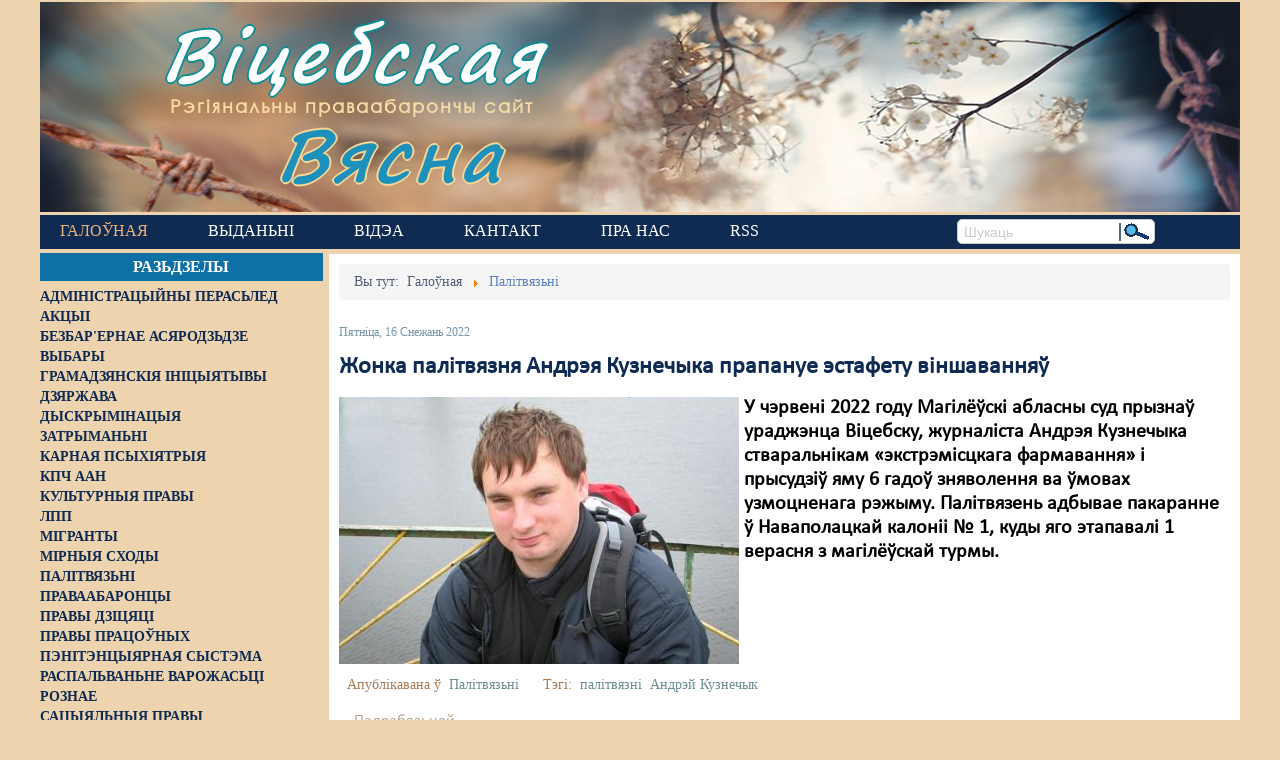

--- FILE ---
content_type: text/html; charset=utf-8
request_url: https://viciebskspring.org/news/palitvjazni?start=285
body_size: 12568
content:
<!DOCTYPE html>
<!--[if lt IE 7]>      <html prefix="og: http://ogp.me/ns#" class="no-js lt-ie9 lt-ie8 lt-ie7"  lang="be-by"> <![endif]-->
<!--[if IE 7]>         <html prefix="og: http://ogp.me/ns#" class="no-js lt-ie9 lt-ie8"  lang="be-by"> <![endif]-->
<!--[if IE 8]>         <html prefix="og: http://ogp.me/ns#" class="no-js lt-ie9"  lang="be-by"> <![endif]-->
<!--[if gt IE 8]><!--> <html prefix="og: http://ogp.me/ns#" class="no-js" lang="be-by"> <!--<![endif]-->
    <head>
        <base href="https://viciebskspring.org/news/palitvjazni" />
	<meta http-equiv="content-type" content="text/html; charset=utf-8" />
	<meta property="og:url" content="https://viciebskspring.org/news/palitvjazni?start=285" />
	<meta property="og:type" content="website" />
	<meta property="og:title" content="Палітвязьні - Віцебская вясна" />
	<meta name="twitter:card" content="summary" />
	<meta name="twitter:title" content="Палітвязьні - Віцебская вясна" />
	<meta name="viewport" content="width=device-width, initial-scale=1.0" />
	<meta name="generator" content="Joomla! - Open Source Content Management" />
	<title>Палітвязьні - Віцебская вясна</title>
	<link href="/news/palitvjazni?start=285" rel="canonical" />
	<link href="https://viciebskspring.org/component/search/?Itemid=247&amp;format=opensearch" rel="search" title="Шукаць Віцебская вясна" type="application/opensearchdescription+xml" />
	<link href="https://cdnjs.cloudflare.com/ajax/libs/simple-line-icons/2.4.1/css/simple-line-icons.min.css" rel="stylesheet" type="text/css" />
	<link href="/templates/lt_news/css/k2.css?v=2.11.20230505" rel="stylesheet" type="text/css" />
	<link href="/media/system/css/modal.css?2788149c6daa7ead104a5d22c9a2d5c4" rel="stylesheet" type="text/css" />
	<link href="/media/com_attachments/css/attachments_hide.css" rel="stylesheet" type="text/css" />
	<link href="/templates/lt_news/css/bootstrap.min.css" rel="stylesheet" type="text/css" />
	<link href="/templates/lt_news/css/bootstrap-responsive.min.css" rel="stylesheet" type="text/css" />
	<link href="/plugins/system/helix/css/font-awesome.css" rel="stylesheet" type="text/css" />
	<link href="//fonts.googleapis.com/css?family=myCalibri" rel="stylesheet" type="text/css" />
	<link href="/plugins/system/helix/css/dropline.css" rel="stylesheet" type="text/css" />
	<link href="/templates/lt_news/css/mobile-menu.css" rel="stylesheet" type="text/css" />
	<link href="/templates/lt_news/css/template.css" rel="stylesheet" type="text/css" />
	<link href="/templates/lt_news/css/presets/preset5.css" rel="stylesheet" type="text/css" />
	<style type="text/css">
.container{max-width:1170px}body, p{font-family:'myCalibri';}h1, h2, h3, h4, h5, h6{font-family:'myCalibri';}
#sp-main-body-wrapper{background: rgba(246, 180, 74, 0) !important; }

#sp-main-body-wrapper{background: rgba(246, 180, 74, 0) !important; }

	</style>
	<script type="application/json" class="joomla-script-options new">{"csrf.token":"7459704a9af620233a914b415b231027","system.paths":{"root":"","base":""}}</script>
	<script src="/media/jui/js/jquery.min.js?2788149c6daa7ead104a5d22c9a2d5c4" type="text/javascript"></script>
	<script src="/media/jui/js/jquery-noconflict.js?2788149c6daa7ead104a5d22c9a2d5c4" type="text/javascript"></script>
	<script src="/media/jui/js/jquery-migrate.min.js?2788149c6daa7ead104a5d22c9a2d5c4" type="text/javascript"></script>
	<script src="/media/k2/assets/js/k2.frontend.js?v=2.11.20230505&sitepath=/" type="text/javascript"></script>
	<script src="/media/system/js/mootools-core.js?2788149c6daa7ead104a5d22c9a2d5c4" type="text/javascript"></script>
	<script src="/media/system/js/core.js?2788149c6daa7ead104a5d22c9a2d5c4" type="text/javascript"></script>
	<script src="/media/system/js/mootools-more.js?2788149c6daa7ead104a5d22c9a2d5c4" type="text/javascript"></script>
	<script src="/media/system/js/modal.js?2788149c6daa7ead104a5d22c9a2d5c4" type="text/javascript"></script>
	<script src="/media/com_attachments/js/attachments_refresh.js" type="text/javascript"></script>
	<script src="/plugins/system/helix/js/jquery-noconflict.js" type="text/javascript"></script>
	<script src="/media/jui/js/bootstrap.min.js?2788149c6daa7ead104a5d22c9a2d5c4" type="text/javascript"></script>
	<script src="/plugins/system/helix/js/modernizr-2.6.2.min.js" type="text/javascript"></script>
	<script src="/plugins/system/helix/js/helix.core.js" type="text/javascript"></script>
	<script src="/plugins/system/helix/js/dropline.js" type="text/javascript"></script>
	<script src="/templates/lt_news/js/main.js" type="text/javascript"></script>
	<script type="text/javascript">

		jQuery(function($) {
			SqueezeBox.initialize({});
			initSqueezeBox();
			$(document).on('subform-row-add', initSqueezeBox);

			function initSqueezeBox(event, container)
			{
				SqueezeBox.assign($(container || document).find('a.modal').get(), {
					parse: 'rel'
				});
			}
		});

		window.jModalClose = function () {
			SqueezeBox.close();
		};

		// Add extra modal close functionality for tinyMCE-based editors
		document.onreadystatechange = function () {
			if (document.readyState == 'interactive' && typeof tinyMCE != 'undefined' && tinyMCE)
			{
				if (typeof window.jModalClose_no_tinyMCE === 'undefined')
				{
					window.jModalClose_no_tinyMCE = typeof(jModalClose) == 'function'  ?  jModalClose  :  false;

					jModalClose = function () {
						if (window.jModalClose_no_tinyMCE) window.jModalClose_no_tinyMCE.apply(this, arguments);
						tinyMCE.activeEditor.windowManager.close();
					};
				}

				if (typeof window.SqueezeBoxClose_no_tinyMCE === 'undefined')
				{
					if (typeof(SqueezeBox) == 'undefined')  SqueezeBox = {};
					window.SqueezeBoxClose_no_tinyMCE = typeof(SqueezeBox.close) == 'function'  ?  SqueezeBox.close  :  false;

					SqueezeBox.close = function () {
						if (window.SqueezeBoxClose_no_tinyMCE)  window.SqueezeBoxClose_no_tinyMCE.apply(this, arguments);
						tinyMCE.activeEditor.windowManager.close();
					};
				}
			}
		};
		spnoConflict(function($){

						function mainmenu() {
							$('#sp-main-menu').droplinemenu({
								sublevelContainer:$('#sublevel > div')
							});
				}

				mainmenu();

				$(window).on('resize',function(){
					mainmenu();
				});



				});
	</script>

        <!--link href="https://fonts.googleapis.com/css?family=Roboto+Slab" rel="stylesheet" type="text/css" /-->
        <link rel="preconnect" href="//fonts.googleapis.com">
        <link rel="preconnect" href="//www.googletagmanager.com">
        <link rel="preconnect" href="//d31j93rd8oukbv.cloudfront.net">
        <link rel="preconnect" href="//cdnjs.cloudflare.com">
        <!--
            https://developer.mozilla.org/ru/docs/Web/HTML/Preloading_content
            PRELOAD CSS
        -->
        <link rel="preload" href="https://cdnjs.cloudflare.com/ajax/libs/simple-line-icons/2.4.1/css/simple-line-icons.min.css" as="style">
        <link rel="preload" href="/templates/lt_news/css/k2.css?v=2.9.0" as="style">
        <link rel="preload" href="/media/system/css/modal.css" as="style">
        <link rel="preload" href="/media/com_attachments/css/attachments_hide.css" as="style">
        <link rel="preload" href="/templates/lt_news/css/bootstrap.min.css" as="style">
        <link rel="preload" href="/templates/lt_news/css/bootstrap-responsive.min.css" as="style">
        <link rel="preload" href="/plugins/system/helix/css/font-awesome.css" as="style">
        <link rel="preload" href="//fonts.googleapis.com/css?family=Roboto+Slab" as="style">
        <link rel="preload" href="/plugins/system/helix/css/dropline.css" as="style">
        <link rel="preload" href="/templates/lt_news/css/mobile-menu.css" as="style">
        <link rel="preload" href="/templates/lt_news/css/template.css" as="style">
        <link rel="preload" href="/templates/lt_news/css/presets/preset5.css" as="style">
        <!--
            PRELOAD JS
        -->
        <link rel="preload" href="/media/jui/js/jquery.min.js" as="script">
        <link rel="preload" href="/media/jui/js/jquery-noconflict.js" as="script">
        <link rel="preload" href="/media/jui/js/jquery-migrate.min.js" as="script">
        <link rel="preload" href="/media/k2/assets/js/k2.frontend.js" as="script">
        <link rel="preload" href="/media/system/js/mootools-core.js" as="script">
        <link rel="preload" href="/media/system/js/core.js" as="script">
        <link rel="preload" href="/media/system/js/mootools-more.js" as="script">
        <link rel="preload" href="/media/system/js/modal.js" as="script">
        <link rel="preload" href="/media/com_attachments/js/attachments_refresh.js" as="script">
        <link rel="preload" href="/media/system/js/keepalive.js" as="script">
        <link rel="preload" href="/media/system/js/punycode.js" as="script">
        <link rel="preload" href="/media/system/js/validate.js" as="script">
        <link rel="preload" href="/media/jui/js/bootstrap.min.js" as="script">
        <link rel="preload" href="/media/plg_captcha_recaptcha/js/recaptcha.min.js" as="script">
        <link rel="preload" href="https://www.google.com/recaptcha/api.js" as="script">
        <link rel="preload" href="/plugins/system/helix/js/jquery-noconflict.js" as="script">
        <link rel="preload" href="/plugins/system/helix/js/modernizr-2.6.2.min.js" as="script">
        <link rel="preload" href="/plugins/system/helix/js/helix.core.js" as="script">
        <link rel="preload" href="/plugins/system/helix/js/dropline.js" as="script">
        <link rel="preload" href="/templates/lt_news/js/main.js" as="script">
                <link rel="shortcut icon" href="/templates/lt_news/images/favicon1.ico" />

    <!-- Google tag (gtag.js) -->
    <script async src="https://www.googletagmanager.com/gtag/js?id=G-7SYMCPB8VJ"></script>
    <script>
      window.dataLayer = window.dataLayer || [];
      function gtag(){dataLayer.push(arguments);}
      gtag('js', new Date());

      gtag('config', 'G-7SYMCPB8VJ');
    </script>
    
</head>
    <body  class="itemlist subpage  ltr preset5 menu-palitvjazni responsive bg hfeed clearfix">

        <div class="body-innerwrapper">
        <!--[if lt IE 8]>
        <div class="chromeframe alert alert-danger" style="text-align:center">You are using an <strong>outdated</strong> browser. Please <a target="_blank" href="https://browsehappy.com/">upgrade your browser</a> or <a target="_blank" href="http://www.google.com/chromeframe/?redirect=true">activate Google Chrome Frame</a> to improve your experience.</div>
        <![endif]-->
        <header id="sp-header-wrapper"
                class=" "><div class="row-fluid" id="header">
<div id="sp-logo" class="span12"><div class="module -logo">
	<div class="mod-wrapper clearfix">
				<div class="mod-content clearfix">
			<div class="mod-inner clearfix">
				

<div class="custom-logo"  >
	<div id="logo-text1"><a href="/">Віцебская</a></div>
<div id="logo-slogan">Рэгіянальны праваабарончы сайт</div>
<div id="logo-text2"><a href="/">Вясна</a></div></div>
			</div>
		</div>
	</div>
</div>
<div class="gap"></div>
</div>
</div></header><div id="sp-menu-wrapper"
                class=" "><div class="row-fluid" id="menu">
<div id="sp-menu" class="span9">	


			<div id="sp-main-menu" class="visible-desktop">
				<ul class="sp-menu level-0"><li class="menu-item active first parent"><a href="https://viciebskspring.org/" class="menu-item active first parent" ><span class="menu"><span class="menu-title">Галоўная</span></span></a></li><li class="menu-item"><a href="/vydanni" class="menu-item" ><span class="menu"><span class="menu-title">Выданьні </span></span></a></li><li class="menu-item"><a href="https://www.youtube.com/user/PravaVic/videos" target="_blank" class="menu-item" ><span class="menu"><span class="menu-title">Відэа</span></span></a></li><li class="menu-item"><a href="/contact-us" class="menu-item" ><span class="menu"><span class="menu-title">Кантакт</span></span></a></li><li class="menu-item"><a href="/pra-nas" class="menu-item" ><span class="menu"><span class="menu-title">Пра нас</span></span></a></li><li class="menu-item last"><a href="http://vitebskspring.org/?format=feed&amp;type=rss" target="_blank" class="menu-item last" ><span class="menu"><span class="menu-title">RSS</span></span></a></li></ul>        
			</div>  				
			<div id="sublevel" class="dropline empty visible-desktop"><div class="container"><ul class="sp-menu level-1"><li class="menu-item first"><a href="/news/administracyiny-perasled" class="menu-item first" ><span class="menu"><span class="menu-title">Адміністрацыйны перасьлед</span></span></a></li><li class="menu-item"><a href="/news/akcyi" class="menu-item" ><span class="menu"><span class="menu-title">Акцыі</span></span></a></li><li class="menu-item"><a href="/news/bezbarernae-asjarodzdze" class="menu-item" ><span class="menu"><span class="menu-title">Безбар'ернае асяродзьдзе</span></span></a></li><li class="menu-item"><a href="/news/vybary" class="menu-item" ><span class="menu"><span class="menu-title">Выбары</span></span></a></li><li class="menu-item"><a href="/news/hramadzjanskija-inicyjatyvy" class="menu-item" ><span class="menu"><span class="menu-title">Грамадзянскія ініцыятывы</span></span></a></li><li class="menu-item"><a href="/news/dzjarzhava" class="menu-item" ><span class="menu"><span class="menu-title">Дзяржава</span></span></a></li><li class="menu-item"><a href="/news/dyskryminacyja" class="menu-item" ><span class="menu"><span class="menu-title">Дыскрымінацыя</span></span></a></li><li class="menu-item"><a href="/news/zatrymanni" class="menu-item" ><span class="menu"><span class="menu-title">Затрыманьні</span></span></a></li><li class="menu-item"><a href="/news/karnaja-psykhijatryja" class="menu-item" ><span class="menu"><span class="menu-title">Карная псыхіятрыя</span></span></a></li><li class="menu-item"><a href="/news/kpcz-aan" class="menu-item" ><span class="menu"><span class="menu-title">КПЧ ААН</span></span></a></li><li class="menu-item"><a href="/news/kulturnyja-pravy" class="menu-item" ><span class="menu"><span class="menu-title">Культурныя правы</span></span></a></li><li class="menu-item"><a href="/news/lpp" class="menu-item" ><span class="menu"><span class="menu-title">ЛПП</span></span></a></li><li class="menu-item"><a href="/news/mihranty" class="menu-item" ><span class="menu"><span class="menu-title">Мігранты</span></span></a></li><li class="menu-item"><a href="/news/mirnyja-skhody" class="menu-item" ><span class="menu"><span class="menu-title">Мірныя сходы</span></span></a></li><li class="menu-item active"><a href="/news/palitvjazni" class="menu-item active" ><span class="menu"><span class="menu-title">Палітвязьні</span></span></a></li><li class="menu-item"><a href="/news/pravaabaroncy" class="menu-item" ><span class="menu"><span class="menu-title">Праваабаронцы</span></span></a></li><li class="menu-item"><a href="/news/pravy-dzicjaci" class="menu-item" ><span class="menu"><span class="menu-title">Правы дзіцяці</span></span></a></li><li class="menu-item"><a href="/news/penitencyjarnaja-systema" class="menu-item" ><span class="menu"><span class="menu-title">Пэнітэнцыярная сыстэма</span></span></a></li><li class="menu-item"><a href="/news/raspalvanne-vapozhasci" class="menu-item" ><span class="menu"><span class="menu-title">Распальваньне варожасьці</span></span></a></li><li class="menu-item"><a href="/news/roznae" class="menu-item" ><span class="menu"><span class="menu-title">Рознае</span></span></a></li><li class="menu-item"><a href="/news/svaboda-slova" class="menu-item" ><span class="menu"><span class="menu-title">Свабода слова</span></span></a></li><li class="menu-item"><a href="/news/svaboda-sumlennja" class="menu-item" ><span class="menu"><span class="menu-title">Свабода сумленьня</span></span></a></li><li class="menu-item"><a href="/news/sud" class="menu-item" ><span class="menu"><span class="menu-title">Суд</span></span></a></li><li class="menu-item"><a href="/news/smjarotnae-pakaranne" class="menu-item" ><span class="menu"><span class="menu-title">Сьмяротнае пакараньне</span></span></a></li><li class="menu-item"><a href="/news/ekaliohija" class="menu-item" ><span class="menu"><span class="menu-title">Экалёгія</span></span></a></li><li class="menu-item"><a href="/news/pravy-pracounykh" class="menu-item" ><span class="menu"><span class="menu-title">Правы працоўных</span></span></a></li><li class="menu-item last"><a href="/news/satsyyalnyya-pravy" class="menu-item last" ><span class="menu"><span class="menu-title">Сацыяльныя правы</span></span></a></li></ul><ul class="sp-menu empty level-1"><li class="empty">&nbsp;</li></ul><ul class="sp-menu empty level-1"><li class="empty">&nbsp;</li></ul><ul class="sp-menu empty level-1"><li class="empty">&nbsp;</li></ul><ul class="sp-menu empty level-1"><li class="empty">&nbsp;</li></ul><ul class="sp-menu empty level-1"><li class="empty">&nbsp;</li></ul></div></div></div>

<div id="sp-search" class="span3"><div class="search search-inline">
<form id="searchForm" action="/news/palitvjazni" method="post">
	<input name="searchword" id="mod-search-searchword" maxlength="200"  class="inputbox search-inline" type="text" size="0" value="Шукаць"  onblur="if (this.value=='') this.value='Шукаць';" onfocus="if (this.value=='Шукаць') this.value='';" /><input type="image" alt="Шукаць" class="search-inline-img-btn" src="/templates/lt_news/images/searchButton.gif" onclick="this.form.searchword.focus();"/>	<input type="hidden" name="task" value="search" />
	<input type="hidden" name="option" value="com_search" />
	<input type="hidden" name="Itemid" value="247" />
</form>
</div>

</div>
</div></div><div id="sp-main-body-wrapper"
                class=" "><div class="row-fluid" id="main-body">
<aside id="sp-left" class="span3 visible-desktop hidden-phone hidden-tablet">		<div class="moduletable left_content">
							<h3>Разьдзелы</h3>
						
<div id="k2ModuleBox193" class="k2CategoriesListBlock  left_content">
    <ul class="level0"><li><a href="/news/administracyiny-perasled"><span class="catTitle">Адміністрацыйны перасьлед</span><span class="catCounter"></span></a></li><li><a href="/news/akcyi"><span class="catTitle">Акцыі</span><span class="catCounter"></span></a></li><li><a href="/news/bezbarernae-asjarodzdze"><span class="catTitle">Безбар'ернае асяродзьдзе</span><span class="catCounter"></span></a></li><li><a href="/news/vybary"><span class="catTitle">Выбары</span><span class="catCounter"></span></a></li><li><a href="/news/hramadzjanskija-inicyjatyvy"><span class="catTitle">Грамадзянскія ініцыятывы</span><span class="catCounter"></span></a></li><li><a href="/news/dzjarzhava"><span class="catTitle">Дзяржава</span><span class="catCounter"></span></a></li><li><a href="/news/dyskryminacyja"><span class="catTitle">Дыскрымінацыя</span><span class="catCounter"></span></a></li><li><a href="/news/zatrymanni"><span class="catTitle">Затрыманьні</span><span class="catCounter"></span></a></li><li><a href="/news/karnaja-psykhijatryja"><span class="catTitle">Карная псыхіятрыя</span><span class="catCounter"></span></a></li><li><a href="/news/kpcz-aan"><span class="catTitle">КПЧ ААН</span><span class="catCounter"></span></a></li><li><a href="/news/kulturnyja-pravy"><span class="catTitle">Культурныя правы</span><span class="catCounter"></span></a></li><li><a href="/news/lpp"><span class="catTitle">ЛПП</span><span class="catCounter"></span></a></li><li><a href="/news/mihranty"><span class="catTitle">Мігранты</span><span class="catCounter"></span></a></li><li><a href="/news/mirnyja-skhody"><span class="catTitle">Мірныя сходы</span><span class="catCounter"></span></a></li><li><a href="/news/palitvjazni"><span class="catTitle">Палітвязьні</span><span class="catCounter"></span></a></li><li><a href="/news/pravaabaroncy"><span class="catTitle">Праваабаронцы</span><span class="catCounter"></span></a></li><li><a href="/news/pravy-dzicjaci"><span class="catTitle">Правы дзіцяці</span><span class="catCounter"></span></a></li><li><a href="/news/pravy-pracounykh"><span class="catTitle">Правы працоўных</span><span class="catCounter"></span></a></li><li><a href="/news/penitencyjarnaja-systema"><span class="catTitle">Пэнітэнцыярная сыстэма</span><span class="catCounter"></span></a></li><li><a href="/news/raspalvanne-vapozhasci"><span class="catTitle">Распальваньне варожасьці</span><span class="catCounter"></span></a></li><li><a href="/news/roznae"><span class="catTitle">Рознае</span><span class="catCounter"></span></a></li><li><a href="/news/satsyyalnyya-pravy"><span class="catTitle">Сацыяльныя правы</span><span class="catCounter"></span></a></li><li><a href="/news/svaboda-slova"><span class="catTitle">Свабода слова</span><span class="catCounter"></span></a></li><li><a href="/news/svaboda-sumlennja"><span class="catTitle">Свабода сумленьня</span><span class="catCounter"></span></a></li><li><a href="/news/sud"><span class="catTitle">Суд</span><span class="catCounter"></span></a></li><li><a href="/news/smjarotnae-pakaranne"><span class="catTitle">Сьмяротнае пакараньне</span><span class="catCounter"></span></a></li><li><a href="/news/ekaliohija"><span class="catTitle">Экалёгія</span><span class="catCounter"></span></a></li></ul></div>
		</div>
			<div class="moduletable pc-vyasna">
							<h3>Навіны ПЦ «Вясна»</h3>
						<div class="newsflash pc-vyasna">
			
	<h4 class="newsflash-title pc-vyasna">
			<a href="/vyasna/14887-nie-vyzvaliaie-ad-adkaznasci-sto-treba-viedac-pra-jauku-z-pavinnaj" title="&quot;Не вызваляе ад адказнасці&quot;. Што трэба ведаць пра яўку з павіннай?">
			&quot;Не вызваляе ад адказнасці&quot;. Што трэба ведаць пра яўку з павіннай?</a>
		</h4>

			
	<h4 class="newsflash-title pc-vyasna">
			<a href="/vyasna/14886-ekspierty-prymusovaie-liekavannie-moza-byc-pryraunavana-da-biescalaviecnaha-abo-znievazaiucaha-hodnasc-pakarannia" title="Эксперты: &quot;Прымусовае лекаванне можа быць прыраўнавана да бесчалавечнага або зневажаючага годнасць пакарання&quot;">
			Эксперты: &quot;Прымусовае лекаванне можа быць прыраўнавана да бесчалавечнага або зневажаючага годнасць пакарання&quot;</a>
		</h4>

			
	<h4 class="newsflash-title pc-vyasna">
			<a href="/vyasna/14885-z-advakatam-lieps-paviel-sapielka-tlumacyc-camu-navat-u-cas-represij-prava-na-abaronu-maie-znacennie" title="&quot;З адвакатам лепш&quot;: Павел Сапелка тлумачыць, чаму нават у час рэпрэсій права на абарону мае значэнне">
			&quot;З адвакатам лепш&quot;: Павел Сапелка тлумачыць, чаму нават у час рэпрэсій права на абарону мае значэнне</a>
		</h4>

			
	<h4 class="newsflash-title pc-vyasna">
			<a href="/vyasna/14884-zatrymanni-sviatarou-novaie-ekstremisckaie-farmavannie-i-carhovy-chapun-u-dziarzynsku-chronika-represij-2324-krasavika-dapouniena" title="Затрыманні святароў, новае &quot;экстрэмісцкае фармаванне&quot; і чарговы &quot;хапун&quot; у Дзяржынску: хроніка рэпрэсій 23-24 красавіка Дапоўнена">
			Затрыманні святароў, новае &quot;экстрэмісцкае фармаванне&quot; і чарговы &quot;хапун&quot; у Дзяржынску: хроніка рэпрэсій 23-24 красавіка Дапоўнена</a>
		</h4>

			
	<h4 class="newsflash-title pc-vyasna">
			<a href="/vyasna/14883-nie-ich-kliienty-byly-arystant-raspaviou-pra-sutki-u-2020m-u-arystnym-domie-pry-kalonii-dlia-recydyvistau" title="&quot;Не іх кліенты&quot;. Былы арыштант распавёў пра суткі ў 2020-м у арыштным доме пры калоніі для рэцыдывістаў">
			&quot;Не іх кліенты&quot;. Былы арыштант распавёў пра суткі ў 2020-м у арыштным доме пры калоніі для рэцыдывістаў</a>
		</h4>

			
	<h4 class="newsflash-title pc-vyasna">
			<a href="/vyasna/14882-ulady-nikoli-publicna-nie-asudzali-katavanni-daklad-pravaabaroncau-u-ramkach-upa" title="&quot;Улады ніколі публічна не асуджалі катаванні&quot;. Даклад праваабаронцаў у рамках УПА">
			&quot;Улады ніколі публічна не асуджалі катаванні&quot;. Даклад праваабаронцаў у рамках УПА</a>
		</h4>

			
	<h4 class="newsflash-title pc-vyasna">
			<a href="/vyasna/14881-kali-paraunouvac-sutki-u-2022m-i-2024m-to-ciapier-hors-stala-byly-palitviazien-pra-kaloniiu-i-aryst-paslia-vyzvaliennia" title="&quot;Калі параўноўваць суткі ў 2022-м і 2024-м, то цяпер горш стала&quot;, &mdash; былы палітвязень пра калонію і арышт пасля вызвалення">
			&quot;Калі параўноўваць суткі ў 2022-м і 2024-м, то цяпер горш стала&quot;, &mdash; былы палітвязень пра калонію і арышт пасля вызвалення</a>
		</h4>

			
	<h4 class="newsflash-title pc-vyasna">
			<a href="/vyasna/14880-ksiandza-viacaslava-barka-pryznali-ekstremisckim-farmavanniem-chronika-represij-1617-krasavika" title="Ксяндза Вячаслава Барка прызналі &quot;экстрэмісцкім фармаваннем&quot;: хроніка рэпрэсій 16-17 красавіка">
			Ксяндза Вячаслава Барка прызналі &quot;экстрэмісцкім фармаваннем&quot;: хроніка рэпрэсій 16-17 красавіка</a>
		</h4>

			
	<h4 class="newsflash-title pc-vyasna">
			<a href="/vyasna/14879-troie-novych-chrosnych-z-finliandyi-latvii-i-hiermanii-dlia-palitviazniau-u-bielarusi" title="Трое новых &quot;хросных&quot; з Фінляндыі, Латвіі і Германіі для палітвязняў у Беларусі">
			Трое новых &quot;хросных&quot; з Фінляндыі, Латвіі і Германіі для палітвязняў у Беларусі</a>
		</h4>

			
	<h4 class="newsflash-title pc-vyasna">
			<a href="/vyasna/14878-palitzniavolienaj-alienie-lazarcyk-dadali-jasce-pautara-hoda-zniavoliennia" title="Палітзняволенай Алене Лазарчык дадалі яшчэ паўтара года зняволення">
			Палітзняволенай Алене Лазарчык дадалі яшчэ паўтара года зняволення</a>
		</h4>

	</div>
		</div>
			<div class="moduletable left_content most_popular">
							<h3>Апошняе</h3>
						
<div id="k2ModuleBox204" class="k2ItemsBlock  left_content most_popular">

	
	  <ul>
        <li class="even">

      <!-- Plugins: BeforeDisplay -->
      
      <!-- K2 Plugins: K2BeforeDisplay -->
      
      <div class="media">

			


						<a class="moduleItemImage" href="/news/dzjarzhava/item/7553-pryznachany-novy-starshynya-vitsebskaga-ablvykanakama-alyaksandr-mikalaevich-ragozhnik" title="Чытаць далей &quot;Прызначаны новы старшыня Віцебскага аблвыканакама -  Аляксандр Мікалаевіч Рагожнік&quot;">
				<img src="/media/k2/items/cache/ae0362a08ba96e85eda4d67cbb233430_M.jpg" alt="Прызначаны новы старшыня Віцебскага аблвыканакама -  Аляксандр Мікалаевіч Рагожнік"/>
			</a>
			
			



    		 <div class="media-body">

								<a class="moduleItemTitle" href="/news/dzjarzhava/item/7553-pryznachany-novy-starshynya-vitsebskaga-ablvykanakama-alyaksandr-mikalaevich-ragozhnik">Прызначаны новы старшыня Віцебскага аблвыканакама -  Аляксандр Мікалаевіч Рагожнік</a>
				
									<span class="moduleItemDateCreated">Чацвер, 15 Студзень 2026</span>
				

    		 </div>
      </div>




      
      <!-- Plugins: AfterDisplayTitle -->
      
      <!-- K2 Plugins: K2AfterDisplayTitle -->
      
      <!-- Plugins: BeforeDisplayContent -->
      
      <!-- K2 Plugins: K2BeforeDisplayContent -->
      
            <div class="moduleItemIntrotext">

      	      </div>
      
      
      <div class="clr"></div>



      <div class="clr"></div>

      <!-- Plugins: AfterDisplayContent -->
      
      <!-- K2 Plugins: K2AfterDisplayContent -->
      


      
      
      
			
			
			
      <!-- Plugins: AfterDisplay -->
      
      <!-- K2 Plugins: K2AfterDisplay -->
      
      <div class="clr"></div>
    </li>
        <li class="odd">

      <!-- Plugins: BeforeDisplay -->
      
      <!-- K2 Plugins: K2BeforeDisplay -->
      
      <div class="media">

			


						<a class="moduleItemImage" href="/news/dzjarzhava/item/7552-novy-konkurs-gramadskikh-initsyyatyu-shto-z-vynikami-minulagodnyaga-pytanne" title="Чытаць далей &quot;Новы конкурс грамадскіх ініцыятыў. Што з вынікамі мінулагодняга – пытанне&quot;">
				<img src="/media/k2/items/cache/6333bf38038cfcc2f587d692fd7e080e_M.jpg" alt="Новы конкурс грамадскіх ініцыятыў. Што з вынікамі мінулагодняга – пытанне"/>
			</a>
			
			



    		 <div class="media-body">

								<a class="moduleItemTitle" href="/news/dzjarzhava/item/7552-novy-konkurs-gramadskikh-initsyyatyu-shto-z-vynikami-minulagodnyaga-pytanne">Новы конкурс грамадскіх ініцыятыў. Што з вынікамі мінулагодняга – пытанне</a>
				
									<span class="moduleItemDateCreated">Серада, 14 Студзень 2026</span>
				

    		 </div>
      </div>




      
      <!-- Plugins: AfterDisplayTitle -->
      
      <!-- K2 Plugins: K2AfterDisplayTitle -->
      
      <!-- Plugins: BeforeDisplayContent -->
      
      <!-- K2 Plugins: K2BeforeDisplayContent -->
      
            <div class="moduleItemIntrotext">

      	      </div>
      
      
      <div class="clr"></div>



      <div class="clr"></div>

      <!-- Plugins: AfterDisplayContent -->
      
      <!-- K2 Plugins: K2AfterDisplayContent -->
      


      
      
      
			
			
			
      <!-- Plugins: AfterDisplay -->
      
      <!-- K2 Plugins: K2AfterDisplay -->
      
      <div class="clr"></div>
    </li>
        <li class="even">

      <!-- Plugins: BeforeDisplay -->
      
      <!-- K2 Plugins: K2BeforeDisplay -->
      
      <div class="media">

			


						<a class="moduleItemImage" href="/news/roznae/item/7551-vyzvaleny-z-turmy-ksjondz-z-shumilina-andzhej-yukhnevich-usjo-yashche-znakhodzitstsa-u-ryme" title="Чытаць далей &quot;Вызвалены з турмы  ксёндз з Шуміліна Анджэй Юхневіч  усё яшчэ знаходзіцца ў Рыме&quot;">
				<img src="/media/k2/items/cache/e6726a48fe2021c96662fd47e9b36d08_M.jpg" alt="Вызвалены з турмы  ксёндз з Шуміліна Анджэй Юхневіч  усё яшчэ знаходзіцца ў Рыме"/>
			</a>
			
			



    		 <div class="media-body">

								<a class="moduleItemTitle" href="/news/roznae/item/7551-vyzvaleny-z-turmy-ksjondz-z-shumilina-andzhej-yukhnevich-usjo-yashche-znakhodzitstsa-u-ryme">Вызвалены з турмы  ксёндз з Шуміліна Анджэй Юхневіч  усё яшчэ знаходзіцца ў Рыме</a>
				
									<span class="moduleItemDateCreated">Аўторак, 13 Студзень 2026</span>
				

    		 </div>
      </div>




      
      <!-- Plugins: AfterDisplayTitle -->
      
      <!-- K2 Plugins: K2AfterDisplayTitle -->
      
      <!-- Plugins: BeforeDisplayContent -->
      
      <!-- K2 Plugins: K2BeforeDisplayContent -->
      
            <div class="moduleItemIntrotext">

      	      </div>
      
      
      <div class="clr"></div>



      <div class="clr"></div>

      <!-- Plugins: AfterDisplayContent -->
      
      <!-- K2 Plugins: K2AfterDisplayContent -->
      


      
      
      
			
			
			
      <!-- Plugins: AfterDisplay -->
      
      <!-- K2 Plugins: K2AfterDisplay -->
      
      <div class="clr"></div>
    </li>
        <li class="odd">

      <!-- Plugins: BeforeDisplay -->
      
      <!-- K2 Plugins: K2BeforeDisplay -->
      
      <div class="media">

			


						<a class="moduleItemImage" href="/news/sud/item/7550-sudy-polatska-navapolatska-i-vushachau-paspryyali-papaunennyu-ekstremistskaga-spisa" title="Чытаць далей &quot;Суды Полацка, Наваполацка і Вушачаў паспрыялі папаўненню “экстрэмісцкага” спіса&quot;">
				<img src="/media/k2/items/cache/c9b5143761e94c24456c0e6a781167b6_M.jpg" alt="Суды Полацка, Наваполацка і Вушачаў паспрыялі папаўненню “экстрэмісцкага” спіса"/>
			</a>
			
			



    		 <div class="media-body">

								<a class="moduleItemTitle" href="/news/sud/item/7550-sudy-polatska-navapolatska-i-vushachau-paspryyali-papaunennyu-ekstremistskaga-spisa">Суды Полацка, Наваполацка і Вушачаў паспрыялі папаўненню “экстрэмісцкага” спіса</a>
				
									<span class="moduleItemDateCreated">Панядзелак, 12 Студзень 2026</span>
				

    		 </div>
      </div>




      
      <!-- Plugins: AfterDisplayTitle -->
      
      <!-- K2 Plugins: K2AfterDisplayTitle -->
      
      <!-- Plugins: BeforeDisplayContent -->
      
      <!-- K2 Plugins: K2BeforeDisplayContent -->
      
            <div class="moduleItemIntrotext">

      	      </div>
      
      
      <div class="clr"></div>



      <div class="clr"></div>

      <!-- Plugins: AfterDisplayContent -->
      
      <!-- K2 Plugins: K2AfterDisplayContent -->
      


      
      
      
			
			
			
      <!-- Plugins: AfterDisplay -->
      
      <!-- K2 Plugins: K2AfterDisplay -->
      
      <div class="clr"></div>
    </li>
        <li class="even lastItem">

      <!-- Plugins: BeforeDisplay -->
      
      <!-- K2 Plugins: K2BeforeDisplay -->
      
      <div class="media">

			


						<a class="moduleItemImage" href="/news/dzjarzhava/item/7549-yashche-traikh-zhykharou-vitsebshchyny-pryznali-ekstremistami" title="Чытаць далей &quot;Яшчэ траіх жыхароў Віцебшчыны прызналі “экстрэмістамі”&quot;">
				<img src="/media/k2/items/cache/16af07c5bd6f334beac68b4d5889ae1f_M.jpg" alt="Яшчэ траіх жыхароў Віцебшчыны прызналі “экстрэмістамі”"/>
			</a>
			
			



    		 <div class="media-body">

								<a class="moduleItemTitle" href="/news/dzjarzhava/item/7549-yashche-traikh-zhykharou-vitsebshchyny-pryznali-ekstremistami">Яшчэ траіх жыхароў Віцебшчыны прызналі “экстрэмістамі”</a>
				
									<span class="moduleItemDateCreated">Пятніца, 09 Студзень 2026</span>
				

    		 </div>
      </div>




      
      <!-- Plugins: AfterDisplayTitle -->
      
      <!-- K2 Plugins: K2AfterDisplayTitle -->
      
      <!-- Plugins: BeforeDisplayContent -->
      
      <!-- K2 Plugins: K2BeforeDisplayContent -->
      
            <div class="moduleItemIntrotext">

      	      </div>
      
      
      <div class="clr"></div>



      <div class="clr"></div>

      <!-- Plugins: AfterDisplayContent -->
      
      <!-- K2 Plugins: K2AfterDisplayContent -->
      


      
      
      
			
			
			
      <!-- Plugins: AfterDisplay -->
      
      <!-- K2 Plugins: K2AfterDisplay -->
      
      <div class="clr"></div>
    </li>
        <li class="clearList"></li>
  </ul>
  
	
	
</div>
		</div>
	</aside>

<div id="sp-message-area" class="span9"><div id="sp-subheader--wrapper"
                class=" "><div class="row-fluid" id="subheader-">
<div id="sp-breadcrumb" class="span12">
	<ul itemscope itemtype="https://schema.org/BreadcrumbList" class="breadcrumb">
					<li>
				Вы тут:&#160;
			</li>
		
										<li itemprop="itemListElement" itemscope itemtype="https://schema.org/ListItem">
											<a itemprop="item" href="/" class="pathway"><span itemprop="name">Галоўная</span></a>
					
											<span class="divider">
							<img src="/media/system/images/arrow.png" alt="" />						</span>
															<meta itemprop="position" content="1">
									</li>
																		<li itemprop="itemListElement" itemscope itemtype="https://schema.org/ListItem" class="active">
					<span itemprop="name">
						Палітвязьні					</span>
					<meta itemprop="position" content="2">
				</li>
				</ul>

</div>
</div></div><div id="sp-position1-wrapper"
                class=" "><div class="row-fluid" id="position1">
<div id="sp-position1" class="span12"><div id="sp-component-wrapper"><div id="sp-component"><div id="system-message-container">
	</div>

<!-- Start K2 Category Layout -->
<div id="k2Container" class="itemListView">

	
	
		<!-- Blocks for current category and subcategories -->
	<div class="itemListCategoriesBlock">

		
		
	</div>
	


		<!-- Item list -->
	<div class="itemList">

				<!-- Leading items -->
		<div id="itemListLeading">
			
						
			<div class="itemContainer itemContainerLast">
				
<!-- Start K2 Item Layout -->
<div class="catItemView groupLeading">

	<!-- Plugins: BeforeDisplay -->
	
	<!-- K2 Plugins: K2BeforeDisplay -->
	
	<div class="catItemHeader">
				<!-- Date created -->
		<span class="catItemDateCreated">
			Пятніца, 16 Снежань 2022		</span>
		
	  	  <!-- Item title -->
	  <h3 class="catItemTitle">
			
	  				<a href="/news/palitvjazni/item/5102-zhonka-palitvyaznya-andreya-kuznechyka-prapanue-estafetu-vinshavannyau">
	  		Жонка палітвязня Андрэя Кузнечыка прапануе эстафету віншаванняў	  	</a>
	  	
	  		  </h3>
	  
		  </div>

  <!-- Plugins: AfterDisplayTitle -->
  
  <!-- K2 Plugins: K2AfterDisplayTitle -->
  
	
  <div class="catItemBody">

	  <!-- Plugins: BeforeDisplayContent -->
	  
	  <!-- K2 Plugins: K2BeforeDisplayContent -->
	  
	  	  <!-- Item Image -->
	  <div class="catItemImageBlock">
		  <span class="catItemImage">
		    <a href="/news/palitvjazni/item/5102-zhonka-palitvyaznya-andreya-kuznechyka-prapanue-estafetu-vinshavannyau" title="Жонка палітвязня Андрэя Кузнечыка прапануе эстафету віншаванняў">
		    	<img src="/media/k2/items/cache/2976bbb58d7e9716d2c87368d0a5f200_M.jpg" alt="Жонка палітвязня Андрэя Кузнечыка прапануе эстафету віншаванняў" style="width:400px; height:auto;" />
		    </a>
		  </span>
		  <div class="clr"></div>
	  </div>
	  
	  	  <!-- Item introtext -->
	  <div class="catItemIntroText">
	  	<p>У чэрвені 2022 году Магілёўскі абласны суд прызнаў ураджэнца Віцебску, журналіста Андрэя Кузнечыка стваральнікам «экстрэмісцкага фармавання» і прысудзіў яму 6 гадоў зняволення ва ўмовах узмоцненага рэжыму. Палітвязень адбывае пакаранне ў Наваполацкай калоніі № 1, куды яго этапавалі 1 верасня з магілёўскай турмы.</p>
	  </div>
	  
		<div class="clr"></div>

	  
	  <!-- Plugins: AfterDisplayContent -->
	  
	  <!-- K2 Plugins: K2AfterDisplayContent -->
	  
	  <div class="clr"></div>
  </div>

    <div class="catItemLinks">

		
				<!-- Item category name -->
		<div class="catItemCategory">
			<span>Апублікавана ў</span>
			<a href="/news/palitvjazni">Палітвязьні</a>
				</div>
		
	  	  <!-- Item tags -->
	  <div class="catItemTagsBlock">
		  <span>Тэгі:</span>
		  <ul class="catItemTags">
		    		    <li><a href="/itemlist/tag/палітвязні">палітвязні</a></li>
		    		    <li><a href="/itemlist/tag/Андрэй%20Кузнечык">Андрэй Кузнечык</a></li>
		    		  </ul>
		  <div class="clr"></div>
	  </div>
	  
	  
		<div class="clr"></div>
  </div>
  
	<div class="clr"></div>

  
  
  <div class="clr"></div>

	
		<!-- Item "read more..." link -->
	<div class="catItemReadMore">
		<a class="k2ReadMore" href="/news/palitvjazni/item/5102-zhonka-palitvyaznya-andreya-kuznechyka-prapanue-estafetu-vinshavannyau">
			Падрабязьней ...		</a>
	</div>
	
	<div class="clr"></div>

	
  <!-- Plugins: AfterDisplay -->
  
  <!-- K2 Plugins: K2AfterDisplay -->
  
	<div class="clr"></div>
</div>
<!-- End K2 Item Layout -->
			</div>
						<div class="clr"></div>
									<div class="clr"></div>
		</div>
		
				<!-- Primary items -->
		<div id="itemListPrimary">
						
						
			<div class="itemContainer itemContainerLast" style="width:100.0%;">
				
<!-- Start K2 Item Layout -->
<div class="catItemView groupPrimary">

	<!-- Plugins: BeforeDisplay -->
	
	<!-- K2 Plugins: K2BeforeDisplay -->
	
	<div class="catItemHeader">
				<!-- Date created -->
		<span class="catItemDateCreated">
			Субота, 10 Снежань 2022		</span>
		
	  	  <!-- Item title -->
	  <h3 class="catItemTitle">
			
	  				<a href="/news/palitvjazni/item/5088-uradzhenets-vitsebsku-palitvyazen-andrej-kuznechyk-atrymau-uznagarodu-amerykanskikh-glabalnykh-medyya">
	  		Ураджэнец Віцебску, палітвязень Андрэй Кузнечык атрымаў узнагароду Амерыканскіх глабальных медыя	  	</a>
	  	
	  		  </h3>
	  
		  </div>

  <!-- Plugins: AfterDisplayTitle -->
  
  <!-- K2 Plugins: K2AfterDisplayTitle -->
  
	
  <div class="catItemBody">

	  <!-- Plugins: BeforeDisplayContent -->
	  
	  <!-- K2 Plugins: K2BeforeDisplayContent -->
	  
	  	  <!-- Item Image -->
	  <div class="catItemImageBlock">
		  <span class="catItemImage">
		    <a href="/news/palitvjazni/item/5088-uradzhenets-vitsebsku-palitvyazen-andrej-kuznechyk-atrymau-uznagarodu-amerykanskikh-glabalnykh-medyya" title="Ураджэнец Віцебску, палітвязень Андрэй Кузнечык атрымаў узнагароду Амерыканскіх глабальных медыя">
		    	<img src="/media/k2/items/cache/6db2bcfc21033e7e2bf1f556354b22bd_M.jpg" alt="Ураджэнец Віцебску, палітвязень Андрэй Кузнечык атрымаў узнагароду Амерыканскіх глабальных медыя" style="width:400px; height:auto;" />
		    </a>
		  </span>
		  <div class="clr"></div>
	  </div>
	  
	  	  <!-- Item introtext -->
	  <div class="catItemIntroText">
	  	<p>Лаўрэатамі ўзнагароды «За выдатную журналістыку» імя Дэйвіда Бэрка, якая штогод уручаецца журналістам пяці медыйных арганізацый, якія ўваходзяць у склад Агенцтва глабальных медыя ЗША, сталі фрылансеры беларускай службы Радыё Свабода Андрэй Кузнечык, Ігар Лосік і Алег Груздзіловіч. Апошні з журналістаў, Алег Груздзіловіч, зусім нядаўна выйшаў з-за кратаў, а палітвязні Андрэй Кузнечык і Ігар Лосік адбываюць тэрміны пакарання ў Наваполацкай ПК-1 ва ўмовах узмоцненага рэжыму.</p>
	  </div>
	  
		<div class="clr"></div>

	  
	  <!-- Plugins: AfterDisplayContent -->
	  
	  <!-- K2 Plugins: K2AfterDisplayContent -->
	  
	  <div class="clr"></div>
  </div>

    <div class="catItemLinks">

		
				<!-- Item category name -->
		<div class="catItemCategory">
			<span>Апублікавана ў</span>
			<a href="/news/palitvjazni">Палітвязьні</a>
				</div>
		
	  	  <!-- Item tags -->
	  <div class="catItemTagsBlock">
		  <span>Тэгі:</span>
		  <ul class="catItemTags">
		    		    <li><a href="/itemlist/tag/Андрэй%20Кузнечык">Андрэй Кузнечык</a></li>
		    		    <li><a href="/itemlist/tag/прэмія">прэмія</a></li>
		    		  </ul>
		  <div class="clr"></div>
	  </div>
	  
	  
		<div class="clr"></div>
  </div>
  
	<div class="clr"></div>

  
  
  <div class="clr"></div>

	
		<!-- Item "read more..." link -->
	<div class="catItemReadMore">
		<a class="k2ReadMore" href="/news/palitvjazni/item/5088-uradzhenets-vitsebsku-palitvyazen-andrej-kuznechyk-atrymau-uznagarodu-amerykanskikh-glabalnykh-medyya">
			Падрабязьней ...		</a>
	</div>
	
	<div class="clr"></div>

	
  <!-- Plugins: AfterDisplay -->
  
  <!-- K2 Plugins: K2AfterDisplay -->
  
	<div class="clr"></div>
</div>
<!-- End K2 Item Layout -->
			</div>
						<div class="clr"></div>
									
						
			<div class="itemContainer itemContainerLast" style="width:100.0%;">
				
<!-- Start K2 Item Layout -->
<div class="catItemView groupPrimary">

	<!-- Plugins: BeforeDisplay -->
	
	<!-- K2 Plugins: K2BeforeDisplay -->
	
	<div class="catItemHeader">
				<!-- Date created -->
		<span class="catItemDateCreated">
			Пятніца, 09 Снежань 2022		</span>
		
	  	  <!-- Item title -->
	  <h3 class="catItemTitle">
			
	  				<a href="/news/palitvjazni/item/5084-vyjshau-na-volyu-uzho-byly-vitsebski-palitvyazen-aleg-barazna">
	  		Выйшаў на волю ўжо былы віцебскі палітвязень Алег Баразна	  	</a>
	  	
	  		  </h3>
	  
		  </div>

  <!-- Plugins: AfterDisplayTitle -->
  
  <!-- K2 Plugins: K2AfterDisplayTitle -->
  
	
  <div class="catItemBody">

	  <!-- Plugins: BeforeDisplayContent -->
	  
	  <!-- K2 Plugins: K2BeforeDisplayContent -->
	  
	  	  <!-- Item Image -->
	  <div class="catItemImageBlock">
		  <span class="catItemImage">
		    <a href="/news/palitvjazni/item/5084-vyjshau-na-volyu-uzho-byly-vitsebski-palitvyazen-aleg-barazna" title="Выйшаў на волю ўжо былы віцебскі палітвязень Алег Баразна">
		    	<img src="/media/k2/items/cache/9845d3c220e6e5674241ce626189d694_M.jpg" alt="Выйшаў на волю ўжо былы віцебскі палітвязень Алег Баразна" style="width:400px; height:auto;" />
		    </a>
		  </span>
		  <div class="clr"></div>
	  </div>
	  
	  	  <!-- Item introtext -->
	  <div class="catItemIntroText">
	  	<p>Актывіст ініцыятывы «Страна для жизни» быў асуджаны на 2 гады і 3 месяцы паводле ч. 1 арт. 328 Крымінальнага кодэкса (Незаконны абарот наркатычных сродкаў без мэты збыту). Праваабарончая супольнасць далучыла яго да шэрагу палітвязняў, бо падставай для ўвагі сілавікоў стала менавіта грамадская актыўнасць Алега Баразны, а ягоныя дзеянні ў адносінах да наркотыкаў, за выключэннем выяўленых і вынятых у яго 0,0057 г марыхуаны, не былі даказаныя. Таму пакаранне ў выглядзе пазбаўлення волі, прызначанае А. Баразну пры такіх акалічнасцях, зʼяўляецца празмерна жорсткім, лічаць праваабаронцы.</p>
	  </div>
	  
		<div class="clr"></div>

	  
	  <!-- Plugins: AfterDisplayContent -->
	  
	  <!-- K2 Plugins: K2AfterDisplayContent -->
	  
	  <div class="clr"></div>
  </div>

    <div class="catItemLinks">

		
				<!-- Item category name -->
		<div class="catItemCategory">
			<span>Апублікавана ў</span>
			<a href="/news/palitvjazni">Палітвязьні</a>
				</div>
		
	  	  <!-- Item tags -->
	  <div class="catItemTagsBlock">
		  <span>Тэгі:</span>
		  <ul class="catItemTags">
		    		    <li><a href="/itemlist/tag/Алег%20Баразна">Алег Баразна</a></li>
		    		    <li><a href="/itemlist/tag/палітвязні">палітвязні</a></li>
		    		  </ul>
		  <div class="clr"></div>
	  </div>
	  
	  
		<div class="clr"></div>
  </div>
  
	<div class="clr"></div>

  
  
  <div class="clr"></div>

	
		<!-- Item "read more..." link -->
	<div class="catItemReadMore">
		<a class="k2ReadMore" href="/news/palitvjazni/item/5084-vyjshau-na-volyu-uzho-byly-vitsebski-palitvyazen-aleg-barazna">
			Падрабязьней ...		</a>
	</div>
	
	<div class="clr"></div>

	
  <!-- Plugins: AfterDisplay -->
  
  <!-- K2 Plugins: K2AfterDisplay -->
  
	<div class="clr"></div>
</div>
<!-- End K2 Item Layout -->
			</div>
						<div class="clr"></div>
									
						
			<div class="itemContainer itemContainerLast" style="width:100.0%;">
				
<!-- Start K2 Item Layout -->
<div class="catItemView groupPrimary">

	<!-- Plugins: BeforeDisplay -->
	
	<!-- K2 Plugins: K2BeforeDisplay -->
	
	<div class="catItemHeader">
				<!-- Date created -->
		<span class="catItemDateCreated">
			Серада, 07 Снежань 2022		</span>
		
	  	  <!-- Item title -->
	  <h3 class="catItemTitle">
			
	  				<a href="/news/palitvjazni/item/5079-spounilasya-dva-z-palovaj-gady-yak-za-kratami-pavel-sevyarynets">
	  		Споўнілася два з паловай гады, як за кратамі Павел Севярынец	  	</a>
	  	
	  		  </h3>
	  
		  </div>

  <!-- Plugins: AfterDisplayTitle -->
  
  <!-- K2 Plugins: K2AfterDisplayTitle -->
  
	
  <div class="catItemBody">

	  <!-- Plugins: BeforeDisplayContent -->
	  
	  <!-- K2 Plugins: K2BeforeDisplayContent -->
	  
	  	  <!-- Item Image -->
	  <div class="catItemImageBlock">
		  <span class="catItemImage">
		    <a href="/news/palitvjazni/item/5079-spounilasya-dva-z-palovaj-gady-yak-za-kratami-pavel-sevyarynets" title="Споўнілася два з паловай гады, як за кратамі Павел Севярынец">
		    	<img src="/media/k2/items/cache/9a802386611b47684937bd3c40c768b4_M.jpg" alt="Споўнілася два з паловай гады, як за кратамі Павел Севярынец" style="width:400px; height:auto;" />
		    </a>
		  </span>
		  <div class="clr"></div>
	  </div>
	  
	  	  <!-- Item introtext -->
	  <div class="catItemIntroText">
	  	<p>Яго затрымалі 7 чэрвеня 2020 года, калі ён вяртаўся з Камароўкі з пікета Ціханоўскай. Севярынца затрымалі 7 чэрвеня 2020 года, калі ён вяртаўся з пікета Ціханоўскай на Камароўцы. Спачатку некалькі разоў давалі суткі, а потым стала вядома пра крымінальную справу.</p>
	  </div>
	  
		<div class="clr"></div>

	  
	  <!-- Plugins: AfterDisplayContent -->
	  
	  <!-- K2 Plugins: K2AfterDisplayContent -->
	  
	  <div class="clr"></div>
  </div>

    <div class="catItemLinks">

		
				<!-- Item category name -->
		<div class="catItemCategory">
			<span>Апублікавана ў</span>
			<a href="/news/palitvjazni">Палітвязьні</a>
				</div>
		
	  	  <!-- Item tags -->
	  <div class="catItemTagsBlock">
		  <span>Тэгі:</span>
		  <ul class="catItemTags">
		    		    <li><a href="/itemlist/tag/Павал%20Севярынец">Павал Севярынец</a></li>
		    		    <li><a href="/itemlist/tag/палітвязні">палітвязні</a></li>
		    		  </ul>
		  <div class="clr"></div>
	  </div>
	  
	  
		<div class="clr"></div>
  </div>
  
	<div class="clr"></div>

  
  
  <div class="clr"></div>

	
		<!-- Item "read more..." link -->
	<div class="catItemReadMore">
		<a class="k2ReadMore" href="/news/palitvjazni/item/5079-spounilasya-dva-z-palovaj-gady-yak-za-kratami-pavel-sevyarynets">
			Падрабязьней ...		</a>
	</div>
	
	<div class="clr"></div>

	
  <!-- Plugins: AfterDisplay -->
  
  <!-- K2 Plugins: K2AfterDisplay -->
  
	<div class="clr"></div>
</div>
<!-- End K2 Item Layout -->
			</div>
						<div class="clr"></div>
									
						
			<div class="itemContainer itemContainerLast" style="width:100.0%;">
				
<!-- Start K2 Item Layout -->
<div class="catItemView groupPrimary">

	<!-- Plugins: BeforeDisplay -->
	
	<!-- K2 Plugins: K2BeforeDisplay -->
	
	<div class="catItemHeader">
				<!-- Date created -->
		<span class="catItemDateCreated">
			Аўторак, 06 Снежань 2022		</span>
		
	  	  <!-- Item title -->
	  <h3 class="catItemTitle">
			
	  				<a href="/news/palitvjazni/item/5078-glyadzim-anlajn-translyatsyyu-uruchennya-nobeleuskaj-premii-miru-razam">
	  		Глядзім анлайн-трансляцыю ўручэння Нобелеўскай прэміі міру разам!	  	</a>
	  	
	  		  </h3>
	  
		  </div>

  <!-- Plugins: AfterDisplayTitle -->
  
  <!-- K2 Plugins: K2AfterDisplayTitle -->
  
	
  <div class="catItemBody">

	  <!-- Plugins: BeforeDisplayContent -->
	  
	  <!-- K2 Plugins: K2BeforeDisplayContent -->
	  
	  	  <!-- Item Image -->
	  <div class="catItemImageBlock">
		  <span class="catItemImage">
		    <a href="/news/palitvjazni/item/5078-glyadzim-anlajn-translyatsyyu-uruchennya-nobeleuskaj-premii-miru-razam" title="Глядзім анлайн-трансляцыю ўручэння Нобелеўскай прэміі міру разам!">
		    	<img src="/media/k2/items/cache/3c95c37b5253f9f1f5413bc3da40eb32_M.jpg" alt="Глядзім анлайн-трансляцыю ўручэння Нобелеўскай прэміі міру разам!" style="width:400px; height:auto;" />
		    </a>
		  </span>
		  <div class="clr"></div>
	  </div>
	  
	  	  <!-- Item introtext -->
	  <div class="catItemIntroText">
	  	<p>10 снежня — у Міжнародны дзень правоў чалавека — у Осла адбудзецца ўрачыстая цырымонія ўручэння Нобелеўскай прэміі міру. У гэтым годзе прэстыжную прэмію <a href="https://spring96.org/be/news/109339">атрымалі</a> адразу тры намінанты: кіраўнік “Вясны” Алесь Бяляцкі, украінскі “Цэнтр грамадзянскіх свабод” і расійскі “Мемарыял”.</p>
	  </div>
	  
		<div class="clr"></div>

	  
	  <!-- Plugins: AfterDisplayContent -->
	  
	  <!-- K2 Plugins: K2AfterDisplayContent -->
	  
	  <div class="clr"></div>
  </div>

    <div class="catItemLinks">

		
				<!-- Item category name -->
		<div class="catItemCategory">
			<span>Апублікавана ў</span>
			<a href="/news/palitvjazni">Палітвязьні</a>
				</div>
		
	  	  <!-- Item tags -->
	  <div class="catItemTagsBlock">
		  <span>Тэгі:</span>
		  <ul class="catItemTags">
		    		    <li><a href="/itemlist/tag/палітвязні">палітвязні</a></li>
		    		    <li><a href="/itemlist/tag/Алесь%20Бяляцкі">Алесь Бяляцкі</a></li>
		    		  </ul>
		  <div class="clr"></div>
	  </div>
	  
	  
		<div class="clr"></div>
  </div>
  
	<div class="clr"></div>

  
  
  <div class="clr"></div>

	
		<!-- Item "read more..." link -->
	<div class="catItemReadMore">
		<a class="k2ReadMore" href="/news/palitvjazni/item/5078-glyadzim-anlajn-translyatsyyu-uruchennya-nobeleuskaj-premii-miru-razam">
			Падрабязьней ...		</a>
	</div>
	
	<div class="clr"></div>

	
  <!-- Plugins: AfterDisplay -->
  
  <!-- K2 Plugins: K2AfterDisplay -->
  
	<div class="clr"></div>
</div>
<!-- End K2 Item Layout -->
			</div>
						<div class="clr"></div>
									<div class="clr"></div>
		</div>
		
		
		
	</div>

	<!-- Pagination -->
		<div class="pagination">
		<ul class="pagination-list"><li class="first"><a title="У пачатак" href="/news/palitvjazni?start=0">&lt;&lt;</a></li><li class="prev"><a title="Назад" href="/news/palitvjazni?start=280">&lt;</a></li><li><a title="53" href="/news/palitvjazni?start=260">53</a></li><li><a title="54" href="/news/palitvjazni?start=265">54</a></li><li><a title="55" href="/news/palitvjazni?start=270">55</a></li><li><a title="56" href="/news/palitvjazni?start=275">56</a></li><li><a title="57" href="/news/palitvjazni?start=280">57</a></li><li class="pagination-active"><span>58</span></li><li><a title="59" href="/news/palitvjazni?start=290">59</a></li><li><a title="60" href="/news/palitvjazni?start=295">60</a></li><li><a title="61" href="/news/palitvjazni?start=300">61</a></li><li><a title="62" href="/news/palitvjazni?start=305">62</a></li><li class="next"><a title="Наперад" href="/news/palitvjazni?start=290">&gt;</a></li><li class="last"><a title="У канец" href="/news/palitvjazni?start=635">&gt;&gt;</a></li></ul>	</div>
	
	</div>
<!-- End K2 Category Layout -->

<!-- JoomlaWorks "K2" (v2.11.20230505) | Learn more about K2 at https://getk2.org -->

</div></div></div>
</div></div></div>
</div></div><footer id="sp-footer-wrapper"
                class=" "><div class="container"><div class="row-fluid" id="footer">
<div id="sp-footer1" class="span7">		

<div class="custom"  >
	<p>© 2011 - 2026 <a href="/">Віцебская вясна</a>. Пры выкарыстаньні матэрыялаў абавязковая гіпэрспасылка. Email: <a href="mailto:vit.spring@proton.me">vit.spring@proton.me</a></p></div>
</div>

<div id="sp-footer2" class="span5">

<div class="custom"  >
	<ul class="socialicons">
	<li><a class="telegram" title="Telegram" href="https://t.me/vicspring"></a></li>
	<li><a class="facebook" title="Facebook" href="https://www.facebook.com/vitebskspring/"></a></li>
	<li><a class="twitter" title="Twitter" href="https://twitter.com/vitebskspring"></a></li>
	<li><a class="vk" title="VK (Вконтакте)" href="https://vk.com/vitebskspring"></a></li>
	<li><a class="youtube" title="YouTube" href="https://www.youtube.com/user/PravaVic/videos"></a></li>
	<!--li><a class="instagram" title="Instagram" href="/"></a></li-->
	<li><a class="ok" title="OK (Одноклассники)" href="https://ok.ru/vitebskspring"></a></li>
</ul></div>
</div>
</div></div></footer>	

		<a class="hidden-desktop btn btn-inverse sp-main-menu-toggler" href="#" data-toggle="collapse" data-target=".nav-collapse">
			<i class="icon-align-justify"></i>
		</a>

		<div class="hidden-desktop sp-mobile-menu nav-collapse collapse">
			<ul class=""><li class="menu-item active first parent"><a href="https://viciebskspring.org/" class="menu-item active first parent" ><span class="menu"><span class="menu-title">Галоўная</span></span></a><span class="sp-menu-toggler collapsed" data-toggle="collapse" data-target=".collapse-229"><i class="icon-angle-right"></i><i class="icon-angle-down"></i></span><ul class="collapse collapse-229"><li class="menu-item first"><a href="/news/administracyiny-perasled" class="menu-item first" ><span class="menu"><span class="menu-title">Адміністрацыйны перасьлед</span></span></a></li><li class="menu-item"><a href="/news/akcyi" class="menu-item" ><span class="menu"><span class="menu-title">Акцыі</span></span></a></li><li class="menu-item"><a href="/news/bezbarernae-asjarodzdze" class="menu-item" ><span class="menu"><span class="menu-title">Безбар'ернае асяродзьдзе</span></span></a></li><li class="menu-item"><a href="/news/vybary" class="menu-item" ><span class="menu"><span class="menu-title">Выбары</span></span></a></li><li class="menu-item"><a href="/news/hramadzjanskija-inicyjatyvy" class="menu-item" ><span class="menu"><span class="menu-title">Грамадзянскія ініцыятывы</span></span></a></li><li class="menu-item"><a href="/news/dzjarzhava" class="menu-item" ><span class="menu"><span class="menu-title">Дзяржава</span></span></a></li><li class="menu-item"><a href="/news/dyskryminacyja" class="menu-item" ><span class="menu"><span class="menu-title">Дыскрымінацыя</span></span></a></li><li class="menu-item"><a href="/news/zatrymanni" class="menu-item" ><span class="menu"><span class="menu-title">Затрыманьні</span></span></a></li><li class="menu-item"><a href="/news/karnaja-psykhijatryja" class="menu-item" ><span class="menu"><span class="menu-title">Карная псыхіятрыя</span></span></a></li><li class="menu-item"><a href="/news/kpcz-aan" class="menu-item" ><span class="menu"><span class="menu-title">КПЧ ААН</span></span></a></li><li class="menu-item"><a href="/news/kulturnyja-pravy" class="menu-item" ><span class="menu"><span class="menu-title">Культурныя правы</span></span></a></li><li class="menu-item"><a href="/news/lpp" class="menu-item" ><span class="menu"><span class="menu-title">ЛПП</span></span></a></li><li class="menu-item"><a href="/news/mihranty" class="menu-item" ><span class="menu"><span class="menu-title">Мігранты</span></span></a></li><li class="menu-item"><a href="/news/mirnyja-skhody" class="menu-item" ><span class="menu"><span class="menu-title">Мірныя сходы</span></span></a></li><li class="menu-item active"><a href="/news/palitvjazni" class="menu-item active" ><span class="menu"><span class="menu-title">Палітвязьні</span></span></a></li><li class="menu-item"><a href="/news/pravaabaroncy" class="menu-item" ><span class="menu"><span class="menu-title">Праваабаронцы</span></span></a></li><li class="menu-item"><a href="/news/pravy-dzicjaci" class="menu-item" ><span class="menu"><span class="menu-title">Правы дзіцяці</span></span></a></li><li class="menu-item"><a href="/news/penitencyjarnaja-systema" class="menu-item" ><span class="menu"><span class="menu-title">Пэнітэнцыярная сыстэма</span></span></a></li><li class="menu-item"><a href="/news/raspalvanne-vapozhasci" class="menu-item" ><span class="menu"><span class="menu-title">Распальваньне варожасьці</span></span></a></li><li class="menu-item"><a href="/news/roznae" class="menu-item" ><span class="menu"><span class="menu-title">Рознае</span></span></a></li><li class="menu-item"><a href="/news/svaboda-slova" class="menu-item" ><span class="menu"><span class="menu-title">Свабода слова</span></span></a></li><li class="menu-item"><a href="/news/svaboda-sumlennja" class="menu-item" ><span class="menu"><span class="menu-title">Свабода сумленьня</span></span></a></li><li class="menu-item"><a href="/news/sud" class="menu-item" ><span class="menu"><span class="menu-title">Суд</span></span></a></li><li class="menu-item"><a href="/news/smjarotnae-pakaranne" class="menu-item" ><span class="menu"><span class="menu-title">Сьмяротнае пакараньне</span></span></a></li><li class="menu-item"><a href="/news/ekaliohija" class="menu-item" ><span class="menu"><span class="menu-title">Экалёгія</span></span></a></li><li class="menu-item"><a href="/news/pravy-pracounykh" class="menu-item" ><span class="menu"><span class="menu-title">Правы працоўных</span></span></a></li><li class="menu-item last"><a href="/news/satsyyalnyya-pravy" class="menu-item last" ><span class="menu"><span class="menu-title">Сацыяльныя правы</span></span></a></li></ul></li><li class="menu-item"><a href="/vydanni" class="menu-item" ><span class="menu"><span class="menu-title">Выданьні </span></span></a></li><li class="menu-item"><a href="https://www.youtube.com/user/PravaVic/videos" target="_blank" class="menu-item" ><span class="menu"><span class="menu-title">Відэа</span></span></a></li><li class="menu-item"><a href="/contact-us" class="menu-item" ><span class="menu"><span class="menu-title">Кантакт</span></span></a></li><li class="menu-item"><a href="/pra-nas" class="menu-item" ><span class="menu"><span class="menu-title">Пра нас</span></span></a></li><li class="menu-item last"><a href="http://vitebskspring.org/?format=feed&amp;type=rss" target="_blank" class="menu-item last" ><span class="menu"><span class="menu-title">RSS</span></span></a></li></ul>   
		</div>
		        
        </div>

    </body>
</html>
